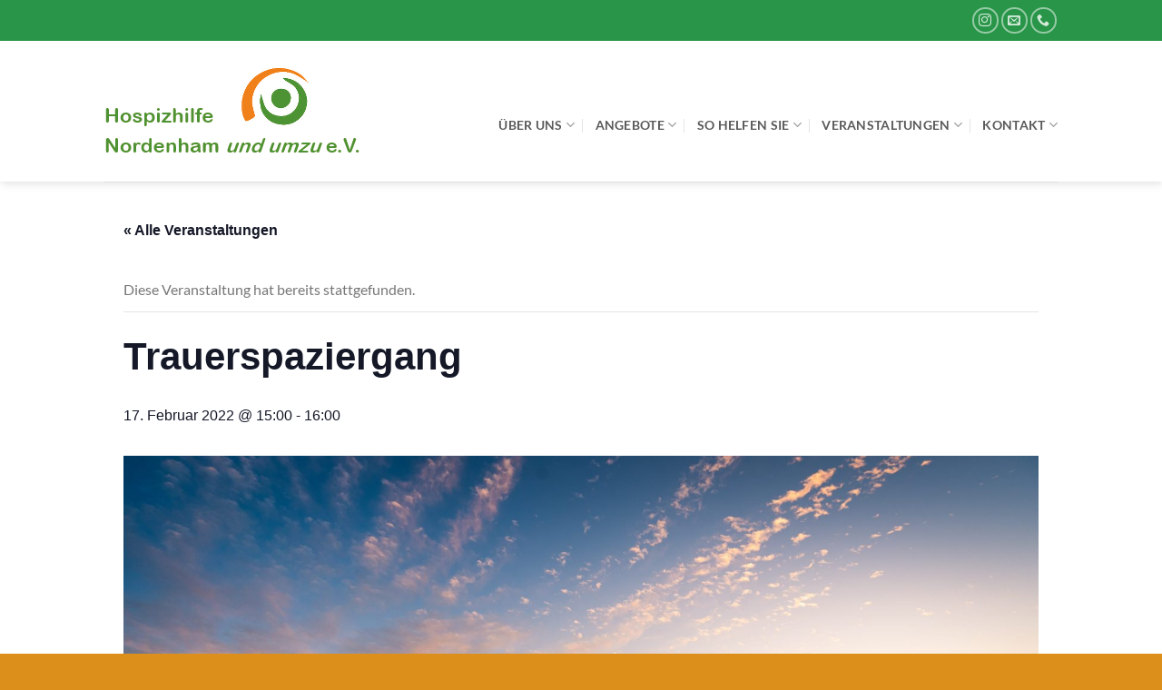

--- FILE ---
content_type: text/html; charset=UTF-8
request_url: https://hopino.de/event/trauerspaziergang/
body_size: 18499
content:
<!DOCTYPE html>
<html lang="de" class="loading-site no-js">
<head>
	<meta charset="UTF-8" />
	<link rel="profile" href="https://gmpg.org/xfn/11" />
	<link rel="pingback" href="https://hopino.de/xmlrpc.php" />

	<script>(function(html){html.className = html.className.replace(/\bno-js\b/,'js')})(document.documentElement);</script>
<title>Trauerspaziergang &#8211; Hospizhilfe Nordenham e.V.</title>
<link rel='stylesheet' id='tec-variables-skeleton-css' href='https://hopino.de/wp-content/plugins/the-events-calendar/common/src/resources/css/variables-skeleton.min.css?ver=5.2.1' type='text/css' media='all' />
<link rel='stylesheet' id='tribe-common-skeleton-style-css' href='https://hopino.de/wp-content/plugins/the-events-calendar/common/src/resources/css/common-skeleton.min.css?ver=5.2.1' type='text/css' media='all' />
<link rel='stylesheet' id='tribe-events-views-v2-bootstrap-datepicker-styles-css' href='https://hopino.de/wp-content/plugins/the-events-calendar/vendor/bootstrap-datepicker/css/bootstrap-datepicker.standalone.min.css?ver=6.3.2' type='text/css' media='all' />
<link rel='stylesheet' id='tribe-tooltipster-css-css' href='https://hopino.de/wp-content/plugins/the-events-calendar/common/vendor/tooltipster/tooltipster.bundle.min.css?ver=5.2.1' type='text/css' media='all' />
<link rel='stylesheet' id='tribe-events-views-v2-skeleton-css' href='https://hopino.de/wp-content/plugins/the-events-calendar/src/resources/css/views-skeleton.min.css?ver=6.3.2' type='text/css' media='all' />
<link rel='stylesheet' id='tec-variables-full-css' href='https://hopino.de/wp-content/plugins/the-events-calendar/common/src/resources/css/variables-full.min.css?ver=5.2.1' type='text/css' media='all' />
<link rel='stylesheet' id='tribe-common-full-style-css' href='https://hopino.de/wp-content/plugins/the-events-calendar/common/src/resources/css/common-full.min.css?ver=5.2.1' type='text/css' media='all' />
<link rel='stylesheet' id='tribe-events-views-v2-full-css' href='https://hopino.de/wp-content/plugins/the-events-calendar/src/resources/css/views-full.min.css?ver=6.3.2' type='text/css' media='all' />
<link rel='stylesheet' id='tribe-events-views-v2-print-css' href='https://hopino.de/wp-content/plugins/the-events-calendar/src/resources/css/views-print.min.css?ver=6.3.2' type='text/css' media='print' />
<meta name='robots' content='max-image-preview:large' />
	<style>img:is([sizes="auto" i], [sizes^="auto," i]) { contain-intrinsic-size: 3000px 1500px }</style>
	<meta name="viewport" content="width=device-width, initial-scale=1" /><link rel='prefetch' href='https://hopino.de/wp-content/themes/flatsome/assets/js/flatsome.js?ver=e1ad26bd5672989785e1' />
<link rel='prefetch' href='https://hopino.de/wp-content/themes/flatsome/assets/js/chunk.slider.js?ver=3.19.12' />
<link rel='prefetch' href='https://hopino.de/wp-content/themes/flatsome/assets/js/chunk.popups.js?ver=3.19.12' />
<link rel='prefetch' href='https://hopino.de/wp-content/themes/flatsome/assets/js/chunk.tooltips.js?ver=3.19.12' />
<link rel="alternate" type="application/rss+xml" title="Hospizhilfe Nordenham e.V. &raquo; Feed" href="https://hopino.de/feed/" />
<link rel="alternate" type="application/rss+xml" title="Hospizhilfe Nordenham e.V. &raquo; Kommentar-Feed" href="https://hopino.de/comments/feed/" />
<link rel="alternate" type="text/calendar" title="Hospizhilfe Nordenham e.V. &raquo; iCal Feed" href="https://hopino.de/events/?ical=1" />
<script type="text/javascript">
/* <![CDATA[ */
window._wpemojiSettings = {"baseUrl":"https:\/\/s.w.org\/images\/core\/emoji\/16.0.1\/72x72\/","ext":".png","svgUrl":"https:\/\/s.w.org\/images\/core\/emoji\/16.0.1\/svg\/","svgExt":".svg","source":{"concatemoji":"https:\/\/hopino.de\/wp-includes\/js\/wp-emoji-release.min.js?ver=6.8.3"}};
/*! This file is auto-generated */
!function(s,n){var o,i,e;function c(e){try{var t={supportTests:e,timestamp:(new Date).valueOf()};sessionStorage.setItem(o,JSON.stringify(t))}catch(e){}}function p(e,t,n){e.clearRect(0,0,e.canvas.width,e.canvas.height),e.fillText(t,0,0);var t=new Uint32Array(e.getImageData(0,0,e.canvas.width,e.canvas.height).data),a=(e.clearRect(0,0,e.canvas.width,e.canvas.height),e.fillText(n,0,0),new Uint32Array(e.getImageData(0,0,e.canvas.width,e.canvas.height).data));return t.every(function(e,t){return e===a[t]})}function u(e,t){e.clearRect(0,0,e.canvas.width,e.canvas.height),e.fillText(t,0,0);for(var n=e.getImageData(16,16,1,1),a=0;a<n.data.length;a++)if(0!==n.data[a])return!1;return!0}function f(e,t,n,a){switch(t){case"flag":return n(e,"\ud83c\udff3\ufe0f\u200d\u26a7\ufe0f","\ud83c\udff3\ufe0f\u200b\u26a7\ufe0f")?!1:!n(e,"\ud83c\udde8\ud83c\uddf6","\ud83c\udde8\u200b\ud83c\uddf6")&&!n(e,"\ud83c\udff4\udb40\udc67\udb40\udc62\udb40\udc65\udb40\udc6e\udb40\udc67\udb40\udc7f","\ud83c\udff4\u200b\udb40\udc67\u200b\udb40\udc62\u200b\udb40\udc65\u200b\udb40\udc6e\u200b\udb40\udc67\u200b\udb40\udc7f");case"emoji":return!a(e,"\ud83e\udedf")}return!1}function g(e,t,n,a){var r="undefined"!=typeof WorkerGlobalScope&&self instanceof WorkerGlobalScope?new OffscreenCanvas(300,150):s.createElement("canvas"),o=r.getContext("2d",{willReadFrequently:!0}),i=(o.textBaseline="top",o.font="600 32px Arial",{});return e.forEach(function(e){i[e]=t(o,e,n,a)}),i}function t(e){var t=s.createElement("script");t.src=e,t.defer=!0,s.head.appendChild(t)}"undefined"!=typeof Promise&&(o="wpEmojiSettingsSupports",i=["flag","emoji"],n.supports={everything:!0,everythingExceptFlag:!0},e=new Promise(function(e){s.addEventListener("DOMContentLoaded",e,{once:!0})}),new Promise(function(t){var n=function(){try{var e=JSON.parse(sessionStorage.getItem(o));if("object"==typeof e&&"number"==typeof e.timestamp&&(new Date).valueOf()<e.timestamp+604800&&"object"==typeof e.supportTests)return e.supportTests}catch(e){}return null}();if(!n){if("undefined"!=typeof Worker&&"undefined"!=typeof OffscreenCanvas&&"undefined"!=typeof URL&&URL.createObjectURL&&"undefined"!=typeof Blob)try{var e="postMessage("+g.toString()+"("+[JSON.stringify(i),f.toString(),p.toString(),u.toString()].join(",")+"));",a=new Blob([e],{type:"text/javascript"}),r=new Worker(URL.createObjectURL(a),{name:"wpTestEmojiSupports"});return void(r.onmessage=function(e){c(n=e.data),r.terminate(),t(n)})}catch(e){}c(n=g(i,f,p,u))}t(n)}).then(function(e){for(var t in e)n.supports[t]=e[t],n.supports.everything=n.supports.everything&&n.supports[t],"flag"!==t&&(n.supports.everythingExceptFlag=n.supports.everythingExceptFlag&&n.supports[t]);n.supports.everythingExceptFlag=n.supports.everythingExceptFlag&&!n.supports.flag,n.DOMReady=!1,n.readyCallback=function(){n.DOMReady=!0}}).then(function(){return e}).then(function(){var e;n.supports.everything||(n.readyCallback(),(e=n.source||{}).concatemoji?t(e.concatemoji):e.wpemoji&&e.twemoji&&(t(e.twemoji),t(e.wpemoji)))}))}((window,document),window._wpemojiSettings);
/* ]]> */
</script>
<link rel='stylesheet' id='tribe-events-v2-single-skeleton-css' href='https://hopino.de/wp-content/plugins/the-events-calendar/src/resources/css/tribe-events-single-skeleton.min.css?ver=6.3.2' type='text/css' media='all' />
<link rel='stylesheet' id='tribe-events-v2-single-skeleton-full-css' href='https://hopino.de/wp-content/plugins/the-events-calendar/src/resources/css/tribe-events-single-full.min.css?ver=6.3.2' type='text/css' media='all' />
<style id='wp-emoji-styles-inline-css' type='text/css'>

	img.wp-smiley, img.emoji {
		display: inline !important;
		border: none !important;
		box-shadow: none !important;
		height: 1em !important;
		width: 1em !important;
		margin: 0 0.07em !important;
		vertical-align: -0.1em !important;
		background: none !important;
		padding: 0 !important;
	}
</style>
<style id='wp-block-library-inline-css' type='text/css'>
:root{--wp-admin-theme-color:#007cba;--wp-admin-theme-color--rgb:0,124,186;--wp-admin-theme-color-darker-10:#006ba1;--wp-admin-theme-color-darker-10--rgb:0,107,161;--wp-admin-theme-color-darker-20:#005a87;--wp-admin-theme-color-darker-20--rgb:0,90,135;--wp-admin-border-width-focus:2px;--wp-block-synced-color:#7a00df;--wp-block-synced-color--rgb:122,0,223;--wp-bound-block-color:var(--wp-block-synced-color)}@media (min-resolution:192dpi){:root{--wp-admin-border-width-focus:1.5px}}.wp-element-button{cursor:pointer}:root{--wp--preset--font-size--normal:16px;--wp--preset--font-size--huge:42px}:root .has-very-light-gray-background-color{background-color:#eee}:root .has-very-dark-gray-background-color{background-color:#313131}:root .has-very-light-gray-color{color:#eee}:root .has-very-dark-gray-color{color:#313131}:root .has-vivid-green-cyan-to-vivid-cyan-blue-gradient-background{background:linear-gradient(135deg,#00d084,#0693e3)}:root .has-purple-crush-gradient-background{background:linear-gradient(135deg,#34e2e4,#4721fb 50%,#ab1dfe)}:root .has-hazy-dawn-gradient-background{background:linear-gradient(135deg,#faaca8,#dad0ec)}:root .has-subdued-olive-gradient-background{background:linear-gradient(135deg,#fafae1,#67a671)}:root .has-atomic-cream-gradient-background{background:linear-gradient(135deg,#fdd79a,#004a59)}:root .has-nightshade-gradient-background{background:linear-gradient(135deg,#330968,#31cdcf)}:root .has-midnight-gradient-background{background:linear-gradient(135deg,#020381,#2874fc)}.has-regular-font-size{font-size:1em}.has-larger-font-size{font-size:2.625em}.has-normal-font-size{font-size:var(--wp--preset--font-size--normal)}.has-huge-font-size{font-size:var(--wp--preset--font-size--huge)}.has-text-align-center{text-align:center}.has-text-align-left{text-align:left}.has-text-align-right{text-align:right}#end-resizable-editor-section{display:none}.aligncenter{clear:both}.items-justified-left{justify-content:flex-start}.items-justified-center{justify-content:center}.items-justified-right{justify-content:flex-end}.items-justified-space-between{justify-content:space-between}.screen-reader-text{border:0;clip-path:inset(50%);height:1px;margin:-1px;overflow:hidden;padding:0;position:absolute;width:1px;word-wrap:normal!important}.screen-reader-text:focus{background-color:#ddd;clip-path:none;color:#444;display:block;font-size:1em;height:auto;left:5px;line-height:normal;padding:15px 23px 14px;text-decoration:none;top:5px;width:auto;z-index:100000}html :where(.has-border-color){border-style:solid}html :where([style*=border-top-color]){border-top-style:solid}html :where([style*=border-right-color]){border-right-style:solid}html :where([style*=border-bottom-color]){border-bottom-style:solid}html :where([style*=border-left-color]){border-left-style:solid}html :where([style*=border-width]){border-style:solid}html :where([style*=border-top-width]){border-top-style:solid}html :where([style*=border-right-width]){border-right-style:solid}html :where([style*=border-bottom-width]){border-bottom-style:solid}html :where([style*=border-left-width]){border-left-style:solid}html :where(img[class*=wp-image-]){height:auto;max-width:100%}:where(figure){margin:0 0 1em}html :where(.is-position-sticky){--wp-admin--admin-bar--position-offset:var(--wp-admin--admin-bar--height,0px)}@media screen and (max-width:600px){html :where(.is-position-sticky){--wp-admin--admin-bar--position-offset:0px}}
</style>
<link rel='stylesheet' id='passster-public-css' href='https://hopino.de/wp-content/plugins/content-protector/assets/public/passster-public.min.css?ver=4.2.6.3' type='text/css' media='all' />
<link rel='stylesheet' id='flatsome-main-css' href='https://hopino.de/wp-content/themes/flatsome/assets/css/flatsome.css?ver=3.19.12' type='text/css' media='all' />
<style id='flatsome-main-inline-css' type='text/css'>
@font-face {
				font-family: "fl-icons";
				font-display: block;
				src: url(https://hopino.de/wp-content/themes/flatsome/assets/css/icons/fl-icons.eot?v=3.19.12);
				src:
					url(https://hopino.de/wp-content/themes/flatsome/assets/css/icons/fl-icons.eot#iefix?v=3.19.12) format("embedded-opentype"),
					url(https://hopino.de/wp-content/themes/flatsome/assets/css/icons/fl-icons.woff2?v=3.19.12) format("woff2"),
					url(https://hopino.de/wp-content/themes/flatsome/assets/css/icons/fl-icons.ttf?v=3.19.12) format("truetype"),
					url(https://hopino.de/wp-content/themes/flatsome/assets/css/icons/fl-icons.woff?v=3.19.12) format("woff"),
					url(https://hopino.de/wp-content/themes/flatsome/assets/css/icons/fl-icons.svg?v=3.19.12#fl-icons) format("svg");
			}
</style>
<link rel='stylesheet' id='flatsome-style-css' href='https://hopino.de/wp-content/themes/flatsome/style.css?ver=3.19.12' type='text/css' media='all' />
<script type="text/javascript" src="https://hopino.de/wp-includes/js/jquery/jquery.min.js?ver=3.7.1" id="jquery-core-js"></script>
<script type="text/javascript" src="https://hopino.de/wp-includes/js/jquery/jquery-migrate.min.js?ver=3.4.1" id="jquery-migrate-js"></script>
<script type="text/javascript" src="https://hopino.de/wp-content/plugins/the-events-calendar/common/src/resources/js/tribe-common.min.js?ver=5.2.1" id="tribe-common-js"></script>
<script type="text/javascript" src="https://hopino.de/wp-content/plugins/the-events-calendar/src/resources/js/views/breakpoints.min.js?ver=6.3.2" id="tribe-events-views-v2-breakpoints-js"></script>
<script type="text/javascript" src="https://hopino.de/wp-content/plugins/content-protector/assets/public/cookie.js?ver=6.8.3" id="passster-cookie-js"></script>
<script type="text/javascript" id="passster-public-js-extra">
/* <![CDATA[ */
var ps_ajax = {"ajax_url":"https:\/\/hopino.de\/wp-admin\/admin-ajax.php","nonce":"012344a6aa","hash_nonce":"84c471e94b","logout_nonce":"ffaf25df4f","post_id":"702","shortcodes":[],"permalink":"https:\/\/hopino.de\/event\/trauerspaziergang\/","cookie_duration_unit":"days","cookie_duration":"1","disable_cookie":"","unlock_mode":""};
/* ]]> */
</script>
<script type="text/javascript" src="https://hopino.de/wp-content/plugins/content-protector/assets/public/passster-public.min.js?ver=4.2.6.3" id="passster-public-js"></script>
<link rel="https://api.w.org/" href="https://hopino.de/wp-json/" /><link rel="alternate" title="JSON" type="application/json" href="https://hopino.de/wp-json/wp/v2/tribe_events/702" /><link rel="EditURI" type="application/rsd+xml" title="RSD" href="https://hopino.de/xmlrpc.php?rsd" />
<meta name="generator" content="WordPress 6.8.3" />
<link rel="canonical" href="https://hopino.de/event/trauerspaziergang/" />
<link rel='shortlink' href='https://hopino.de/?p=702' />
<link rel="alternate" title="oEmbed (JSON)" type="application/json+oembed" href="https://hopino.de/wp-json/oembed/1.0/embed?url=https%3A%2F%2Fhopino.de%2Fevent%2Ftrauerspaziergang%2F" />
<link rel="alternate" title="oEmbed (XML)" type="text/xml+oembed" href="https://hopino.de/wp-json/oembed/1.0/embed?url=https%3A%2F%2Fhopino.de%2Fevent%2Ftrauerspaziergang%2F&#038;format=xml" />
<meta name="tec-api-version" content="v1"><meta name="tec-api-origin" content="https://hopino.de"><link rel="alternate" href="https://hopino.de/wp-json/tribe/events/v1/events/702" />        <style>
            .passster-form {
                max-width: 700px !important;
                        }

            .passster-form > form {
                background: #FAFAFA;
                padding: 20px 20px 20px 20px;
                margin: 0px 0px 0px 0px;
                border-radius: 0px;
            }

            .passster-form h4 {
                font-size: 24px;
                font-weight: 500;
                color: #6804cc;
            }

            .passster-form p {
                font-size: 16px;
                font-weight: 300;
                color: #000;
            }

            .passster-submit, .passster-submit-recaptcha {
                background: #6804cc;
                padding: 10px 10px 10px 10px;
                margin: 0px 0px 0px 0px;
                border-radius: 0px;
                font-size: 12px;
                font-weight: 400;
                color: #fff;
            }

            .passster-submit:hover, .passster-submit-recaptcha:hover {
                background: #000;
                color: #fff;
            }
        </style>
		<script type="application/ld+json">
[{"@context":"http://schema.org","@type":"Event","name":"Trauerspaziergang","description":"&lt;p&gt;Durch die Bewegung des Gehens kommt auch in uns etwas in Bewegung. Vielen Menschen f\u00e4llt es im Gehen leichter, \u00fcber ein schweres Thema zu sprechen. Das gemeinsame Wandern gibt ihnen [...]&lt;/p&gt;\\n","image":"https://hopino.de/wp-content/uploads/2020/03/20190916-DSC01262-min-scaled.jpg","url":"https://hopino.de/event/trauerspaziergang/","eventAttendanceMode":"https://schema.org/OfflineEventAttendanceMode","eventStatus":"https://schema.org/EventScheduled","startDate":"2022-02-17T15:00:00+01:00","endDate":"2022-02-17T16:00:00+01:00","location":{"@type":"Place","name":"Parkplatz Weserterrassen Nordenham","description":"","url":"","address":{"@type":"PostalAddress"},"telephone":"","sameAs":""},"performer":"Organization"}]
</script><style id="custom-css" type="text/css">:root {--primary-color: #289548;--fs-color-primary: #289548;--fs-color-secondary: #dc901b;--fs-color-success: #7a9c59;--fs-color-alert: #b20000;--fs-experimental-link-color: #dc901b;--fs-experimental-link-color-hover: #111;}.tooltipster-base {--tooltip-color: #fff;--tooltip-bg-color: #000;}.off-canvas-right .mfp-content, .off-canvas-left .mfp-content {--drawer-width: 300px;}.header-main{height: 155px}#logo img{max-height: 155px}#logo{width:300px;}#logo img{padding:10px 0;}.header-bottom{min-height: 55px}.header-top{min-height: 45px}.transparent .header-main{height: 30px}.transparent #logo img{max-height: 30px}.has-transparent + .page-title:first-of-type,.has-transparent + #main > .page-title,.has-transparent + #main > div > .page-title,.has-transparent + #main .page-header-wrapper:first-of-type .page-title{padding-top: 60px;}.header.show-on-scroll,.stuck .header-main{height:70px!important}.stuck #logo img{max-height: 70px!important}.search-form{ width: 60%;}.header-bg-color {background-color: #ffffff}.header-bottom {background-color: #f1f1f1}.header-wrapper:not(.stuck) .header-main .header-nav{margin-top: 30px }.stuck .header-main .nav > li > a{line-height: 50px }@media (max-width: 549px) {.header-main{height: 108px}#logo img{max-height: 108px}}.nav-dropdown{font-size:100%}.header-top{background-color:#289548!important;}body{font-family: Lato, sans-serif;}body {font-weight: 400;font-style: normal;}.nav > li > a {font-family: Lato, sans-serif;}.mobile-sidebar-levels-2 .nav > li > ul > li > a {font-family: Lato, sans-serif;}.nav > li > a,.mobile-sidebar-levels-2 .nav > li > ul > li > a {font-weight: 700;font-style: normal;}h1,h2,h3,h4,h5,h6,.heading-font, .off-canvas-center .nav-sidebar.nav-vertical > li > a{font-family: Lato, sans-serif;}h1,h2,h3,h4,h5,h6,.heading-font,.banner h1,.banner h2 {font-weight: 700;font-style: normal;}.alt-font{font-family: "Dancing Script", sans-serif;}.alt-font {font-weight: 400!important;font-style: normal!important;}.header:not(.transparent) .header-nav-main.nav > li > a {color: rgba(0,0,0,0.65);}.footer-2{background-color: #dc901b}.absolute-footer, html{background-color: #dc901b}.nav-vertical-fly-out > li + li {border-top-width: 1px; border-top-style: solid;}.label-new.menu-item > a:after{content:"Neu";}.label-hot.menu-item > a:after{content:"Hot";}.label-sale.menu-item > a:after{content:"Aktion";}.label-popular.menu-item > a:after{content:"Beliebt";}</style><style id="kirki-inline-styles">/* latin-ext */
@font-face {
  font-family: 'Lato';
  font-style: normal;
  font-weight: 400;
  font-display: swap;
  src: url(https://hopino.de/wp-content/fonts/lato/S6uyw4BMUTPHjxAwXjeu.woff2) format('woff2');
  unicode-range: U+0100-02BA, U+02BD-02C5, U+02C7-02CC, U+02CE-02D7, U+02DD-02FF, U+0304, U+0308, U+0329, U+1D00-1DBF, U+1E00-1E9F, U+1EF2-1EFF, U+2020, U+20A0-20AB, U+20AD-20C0, U+2113, U+2C60-2C7F, U+A720-A7FF;
}
/* latin */
@font-face {
  font-family: 'Lato';
  font-style: normal;
  font-weight: 400;
  font-display: swap;
  src: url(https://hopino.de/wp-content/fonts/lato/S6uyw4BMUTPHjx4wXg.woff2) format('woff2');
  unicode-range: U+0000-00FF, U+0131, U+0152-0153, U+02BB-02BC, U+02C6, U+02DA, U+02DC, U+0304, U+0308, U+0329, U+2000-206F, U+20AC, U+2122, U+2191, U+2193, U+2212, U+2215, U+FEFF, U+FFFD;
}
/* latin-ext */
@font-face {
  font-family: 'Lato';
  font-style: normal;
  font-weight: 700;
  font-display: swap;
  src: url(https://hopino.de/wp-content/fonts/lato/S6u9w4BMUTPHh6UVSwaPGR_p.woff2) format('woff2');
  unicode-range: U+0100-02BA, U+02BD-02C5, U+02C7-02CC, U+02CE-02D7, U+02DD-02FF, U+0304, U+0308, U+0329, U+1D00-1DBF, U+1E00-1E9F, U+1EF2-1EFF, U+2020, U+20A0-20AB, U+20AD-20C0, U+2113, U+2C60-2C7F, U+A720-A7FF;
}
/* latin */
@font-face {
  font-family: 'Lato';
  font-style: normal;
  font-weight: 700;
  font-display: swap;
  src: url(https://hopino.de/wp-content/fonts/lato/S6u9w4BMUTPHh6UVSwiPGQ.woff2) format('woff2');
  unicode-range: U+0000-00FF, U+0131, U+0152-0153, U+02BB-02BC, U+02C6, U+02DA, U+02DC, U+0304, U+0308, U+0329, U+2000-206F, U+20AC, U+2122, U+2191, U+2193, U+2212, U+2215, U+FEFF, U+FFFD;
}/* vietnamese */
@font-face {
  font-family: 'Dancing Script';
  font-style: normal;
  font-weight: 400;
  font-display: swap;
  src: url(https://hopino.de/wp-content/fonts/dancing-script/If2cXTr6YS-zF4S-kcSWSVi_sxjsohD9F50Ruu7BMSo3Rep8ltA.woff2) format('woff2');
  unicode-range: U+0102-0103, U+0110-0111, U+0128-0129, U+0168-0169, U+01A0-01A1, U+01AF-01B0, U+0300-0301, U+0303-0304, U+0308-0309, U+0323, U+0329, U+1EA0-1EF9, U+20AB;
}
/* latin-ext */
@font-face {
  font-family: 'Dancing Script';
  font-style: normal;
  font-weight: 400;
  font-display: swap;
  src: url(https://hopino.de/wp-content/fonts/dancing-script/If2cXTr6YS-zF4S-kcSWSVi_sxjsohD9F50Ruu7BMSo3ROp8ltA.woff2) format('woff2');
  unicode-range: U+0100-02BA, U+02BD-02C5, U+02C7-02CC, U+02CE-02D7, U+02DD-02FF, U+0304, U+0308, U+0329, U+1D00-1DBF, U+1E00-1E9F, U+1EF2-1EFF, U+2020, U+20A0-20AB, U+20AD-20C0, U+2113, U+2C60-2C7F, U+A720-A7FF;
}
/* latin */
@font-face {
  font-family: 'Dancing Script';
  font-style: normal;
  font-weight: 400;
  font-display: swap;
  src: url(https://hopino.de/wp-content/fonts/dancing-script/If2cXTr6YS-zF4S-kcSWSVi_sxjsohD9F50Ruu7BMSo3Sup8.woff2) format('woff2');
  unicode-range: U+0000-00FF, U+0131, U+0152-0153, U+02BB-02BC, U+02C6, U+02DA, U+02DC, U+0304, U+0308, U+0329, U+2000-206F, U+20AC, U+2122, U+2191, U+2193, U+2212, U+2215, U+FEFF, U+FFFD;
}</style></head>

<body data-rsssl=1 class="wp-singular tribe_events-template-default single single-tribe_events postid-702 wp-theme-flatsome tribe-events-page-template tribe-no-js tribe-filter-live full-width header-shadow lightbox nav-dropdown-has-arrow nav-dropdown-has-shadow nav-dropdown-has-border events-single tribe-events-style-full tribe-events-style-theme">


<a class="skip-link screen-reader-text" href="#main">Zum Inhalt springen</a>

<div id="wrapper">

	
	<header id="header" class="header has-sticky sticky-jump">
		<div class="header-wrapper">
			<div id="top-bar" class="header-top hide-for-sticky nav-dark">
    <div class="flex-row container">
      <div class="flex-col hide-for-medium flex-left">
          <ul class="nav nav-left medium-nav-center nav-small  nav-">
                        </ul>
      </div>

      <div class="flex-col hide-for-medium flex-center">
          <ul class="nav nav-center nav-small  nav-">
                        </ul>
      </div>

      <div class="flex-col hide-for-medium flex-right">
         <ul class="nav top-bar-nav nav-right nav-small  nav-">
              <li class="html header-social-icons ml-0">
	<div class="social-icons follow-icons" ><a href="https://www.instagram.com/hospizhilfe.nordenham/" target="_blank" data-label="Instagram" class="icon button circle is-outline instagram tooltip" title="Auf Instagram folgen" aria-label="Auf Instagram folgen" rel="noopener nofollow" ><i class="icon-instagram" ></i></a><a href="mailto:info@hopino.de" data-label="E-mail" target="_blank" class="icon button circle is-outline email tooltip" title="Sende uns eine E-Mail" aria-label="Sende uns eine E-Mail" rel="nofollow noopener" ><i class="icon-envelop" ></i></a><a href="tel:04731205004" data-label="Phone" target="_blank" class="icon button circle is-outline phone tooltip" title="Rufe uns an" aria-label="Rufe uns an" rel="nofollow noopener" ><i class="icon-phone" ></i></a></div></li>
          </ul>
      </div>

            <div class="flex-col show-for-medium flex-grow">
          <ul class="nav nav-center nav-small mobile-nav  nav-">
              <li class="html header-social-icons ml-0">
	<div class="social-icons follow-icons" ><a href="https://www.instagram.com/hospizhilfe.nordenham/" target="_blank" data-label="Instagram" class="icon button circle is-outline instagram tooltip" title="Auf Instagram folgen" aria-label="Auf Instagram folgen" rel="noopener nofollow" ><i class="icon-instagram" ></i></a><a href="mailto:info@hopino.de" data-label="E-mail" target="_blank" class="icon button circle is-outline email tooltip" title="Sende uns eine E-Mail" aria-label="Sende uns eine E-Mail" rel="nofollow noopener" ><i class="icon-envelop" ></i></a><a href="tel:04731205004" data-label="Phone" target="_blank" class="icon button circle is-outline phone tooltip" title="Rufe uns an" aria-label="Rufe uns an" rel="nofollow noopener" ><i class="icon-phone" ></i></a></div></li>
          </ul>
      </div>
      
    </div>
</div>
<div id="masthead" class="header-main ">
      <div class="header-inner flex-row container logo-left medium-logo-center" role="navigation">

          <!-- Logo -->
          <div id="logo" class="flex-col logo">
            
<!-- Header logo -->
<a href="https://hopino.de/" title="Hospizhilfe Nordenham e.V. - Ein gemeinsame Stück Lebensweg" rel="home">
		<img width="284" height="99" src="https://hopino.de/wp-content/uploads/2020/08/Logo-Hopino.png" class="header_logo header-logo" alt="Hospizhilfe Nordenham e.V."/><img  width="284" height="99" src="https://hopino.de/wp-content/uploads/2020/08/Logo-Hopino.png" class="header-logo-dark" alt="Hospizhilfe Nordenham e.V."/></a>
          </div>

          <!-- Mobile Left Elements -->
          <div class="flex-col show-for-medium flex-left">
            <ul class="mobile-nav nav nav-left ">
              <li class="nav-icon has-icon">
  <div class="header-button">		<a href="#" data-open="#main-menu" data-pos="left" data-bg="main-menu-overlay" data-color="" class="icon button round is-outline is-small" aria-label="Menü" aria-controls="main-menu" aria-expanded="false">

		  <i class="icon-menu" ></i>
		  <span class="menu-title uppercase hide-for-small">Menü</span>		</a>
	 </div> </li>
            </ul>
          </div>

          <!-- Left Elements -->
          <div class="flex-col hide-for-medium flex-left
            flex-grow">
            <ul class="header-nav header-nav-main nav nav-left  nav-divided nav-size-medium nav-uppercase" >
                          </ul>
          </div>

          <!-- Right Elements -->
          <div class="flex-col hide-for-medium flex-right">
            <ul class="header-nav header-nav-main nav nav-right  nav-divided nav-size-medium nav-uppercase">
              <li id="menu-item-274" class="menu-item menu-item-type-custom menu-item-object-custom menu-item-has-children menu-item-274 menu-item-design-default has-dropdown"><a href="/vorstand-und-hauptamtliche/" class="nav-top-link" aria-expanded="false" aria-haspopup="menu">Über uns<i class="icon-angle-down" ></i></a>
<ul class="sub-menu nav-dropdown nav-dropdown-default">
	<li id="menu-item-295" class="menu-item menu-item-type-post_type menu-item-object-page menu-item-295"><a href="https://hopino.de/vorstand-und-hauptamtliche/">Wer wir sind</a></li>
	<li id="menu-item-258" class="menu-item menu-item-type-post_type menu-item-object-page menu-item-258"><a href="https://hopino.de/ueber-uns/">Unsere Ziele</a></li>
	<li id="menu-item-275" class="menu-item menu-item-type-post_type menu-item-object-page menu-item-275"><a href="https://hopino.de/geschichte-unseres-vereins/">Geschichte unseres Vereins</a></li>
	<li id="menu-item-451" class="menu-item menu-item-type-post_type menu-item-object-page menu-item-451"><a href="https://hopino.de/hospizbewegung/">Hospizbewegung</a></li>
</ul>
</li>
<li id="menu-item-304" class="menu-item menu-item-type-custom menu-item-object-custom menu-item-has-children menu-item-304 menu-item-design-default has-dropdown"><a href="/unsere-angebote/sterbebegleitung/" class="nav-top-link" aria-expanded="false" aria-haspopup="menu">Angebote<i class="icon-angle-down" ></i></a>
<ul class="sub-menu nav-dropdown nav-dropdown-default">
	<li id="menu-item-289" class="menu-item menu-item-type-post_type menu-item-object-page menu-item-289"><a href="https://hopino.de/unsere-angebote/sterbebegleitung/">Ambulante Hospizbegleitung für Erwachsene</a></li>
	<li id="menu-item-263" class="menu-item menu-item-type-post_type menu-item-object-page menu-item-263"><a href="https://hopino.de/unsere-angebote/trauerbegleitung/">Trauerbegleitung</a></li>
	<li id="menu-item-288" class="menu-item menu-item-type-post_type menu-item-object-page menu-item-288"><a href="https://hopino.de/unsere-angebote/ausbildung/">Qualifizierung zur Hospizbegleitung 2026</a></li>
	<li id="menu-item-1633" class="menu-item menu-item-type-post_type menu-item-object-page menu-item-1633"><a href="https://hopino.de/unsere-angebote/familienbegleitung-2/">Ambulante Hospizbegleitung für Kinder und Jugendliche</a></li>
	<li id="menu-item-292" class="menu-item menu-item-type-post_type menu-item-object-page menu-item-292"><a href="https://hopino.de/sprechstunde-heliosklinik/">Beratung zu Patientenverfügung und Vorsorgevollmacht</a></li>
	<li id="menu-item-1632" class="menu-item menu-item-type-post_type menu-item-object-page menu-item-1632"><a href="https://hopino.de/unsere-angebote/letzte-hilfe-kurs/">Letzte-Hilfe-Kurs</a></li>
	<li id="menu-item-1923" class="menu-item menu-item-type-post_type menu-item-object-page menu-item-1923"><a href="https://hopino.de/unsere-angebote/letzte-hilfe-kurs-kids-teens/">Letzte-Hilfe-Kurs Kids &#038; Teens</a></li>
</ul>
</li>
<li id="menu-item-278" class="menu-item menu-item-type-custom menu-item-object-custom menu-item-has-children menu-item-278 menu-item-design-default has-dropdown"><a href="/kontakt/eintrittserklaerung/" class="nav-top-link" aria-expanded="false" aria-haspopup="menu">So helfen Sie<i class="icon-angle-down" ></i></a>
<ul class="sub-menu nav-dropdown nav-dropdown-default">
	<li id="menu-item-299" class="menu-item menu-item-type-post_type menu-item-object-page menu-item-299"><a href="https://hopino.de/kontakt/eintrittserklaerung/">Werden Sie Mitglied</a></li>
	<li id="menu-item-542" class="menu-item menu-item-type-post_type menu-item-object-page menu-item-542"><a href="https://hopino.de/werden-sie-aktiv/">Werden Sie aktiv</a></li>
	<li id="menu-item-417" class="menu-item menu-item-type-post_type menu-item-object-page menu-item-417"><a href="https://hopino.de/automatisch-gespeicherter-entwurf/">Spenden</a></li>
</ul>
</li>
<li id="menu-item-1643" class="menu-item menu-item-type-custom menu-item-object-custom menu-item-has-children menu-item-1643 menu-item-design-default has-dropdown"><a href="https://hopino.de/events" class="nav-top-link" aria-expanded="false" aria-haspopup="menu">Veranstaltungen<i class="icon-angle-down" ></i></a>
<ul class="sub-menu nav-dropdown nav-dropdown-default">
	<li id="menu-item-701" class="menu-item menu-item-type-custom menu-item-object-custom menu-item-701"><a href="https://hopino.de/events">Kalender</a></li>
</ul>
</li>
<li id="menu-item-1634" class="menu-item menu-item-type-custom menu-item-object-custom menu-item-has-children menu-item-1634 menu-item-design-default has-dropdown"><a href="/so-erreichen-sie-uns/" class="nav-top-link" aria-expanded="false" aria-haspopup="menu">Kontakt<i class="icon-angle-down" ></i></a>
<ul class="sub-menu nav-dropdown nav-dropdown-default">
	<li id="menu-item-546" class="menu-item menu-item-type-post_type menu-item-object-page menu-item-546"><a href="https://hopino.de/so-erreichen-sie-uns/">So erreichen Sie uns</a></li>
	<li id="menu-item-252" class="menu-item menu-item-type-post_type menu-item-object-page menu-item-252"><a href="https://hopino.de/impressum/">Impressum</a></li>
	<li id="menu-item-303" class="menu-item menu-item-type-post_type menu-item-object-page menu-item-303"><a href="https://hopino.de/kontakt/datenschutzerklaerung/">Datenschutzerklärung</a></li>
</ul>
</li>
            </ul>
          </div>

          <!-- Mobile Right Elements -->
          <div class="flex-col show-for-medium flex-right">
            <ul class="mobile-nav nav nav-right ">
                          </ul>
          </div>

      </div>

            <div class="container"><div class="top-divider full-width"></div></div>
      </div>

<div class="header-bg-container fill"><div class="header-bg-image fill"></div><div class="header-bg-color fill"></div></div>		</div>
	</header>

	
	<main id="main" class="">
<section id="tribe-events-pg-template" class="tribe-events-pg-template"><div class="tribe-events-before-html"></div><span class="tribe-events-ajax-loading"><img class="tribe-events-spinner-medium" src="https://hopino.de/wp-content/plugins/the-events-calendar/src/resources/images/tribe-loading.gif" alt="Lade Veranstaltungen" /></span>
<div id="tribe-events-content" class="tribe-events-single">

	<p class="tribe-events-back">
		<a href="https://hopino.de/events/"> &laquo; Alle Veranstaltungen</a>
	</p>

	<!-- Notices -->
	<div class="tribe-events-notices"><ul><li>Diese Veranstaltung hat bereits stattgefunden.</li></ul></div>
	<h1 class="tribe-events-single-event-title">Trauerspaziergang</h1>
	<div class="tribe-events-schedule tribe-clearfix">
		<h2><span class="tribe-event-date-start">17. Februar 2022 @ 15:00</span> - <span class="tribe-event-time">16:00</span></h2>			</div>

	<!-- Event header -->
	<div id="tribe-events-header"  data-title="Trauerspaziergang &#8211; Hospizhilfe Nordenham e.V." data-viewtitle="Trauerspaziergang">
		<!-- Navigation -->
		<nav class="tribe-events-nav-pagination" aria-label="Veranstaltung Navigation">
			<ul class="tribe-events-sub-nav">
				<li class="tribe-events-nav-previous"><a href="https://hopino.de/event/sprechstunde-rathaus-burhave-beratung-patientenverfuegung-vorsorgevollmacht-3/"><span>&laquo;</span> Sprechstunde Rathaus Burhave Beratung Patientenverfügung &#038; Vorsorgevollmacht</a></li>
				<li class="tribe-events-nav-next"><a href="https://hopino.de/event/sprechstunde-zu-patientenverfuegung-und-vorsorgevollmacht-in-rodenkirchen-2/">Sprechstunde zu Patientenverfügung und Vorsorgevollmacht in Rodenkirchen <span>&raquo;</span></a></li>
			</ul>
			<!-- .tribe-events-sub-nav -->
		</nav>
	</div>
	<!-- #tribe-events-header -->

			<div id="post-702" class="post-702 tribe_events type-tribe_events status-publish has-post-thumbnail hentry">
			<!-- Event featured image, but exclude link -->
			<div class="tribe-events-event-image"><img width="2560" height="1707" src="https://hopino.de/wp-content/uploads/2020/03/20190916-DSC01262-min-scaled.jpg" class="attachment-full size-full wp-post-image" alt="" decoding="async" fetchpriority="high" srcset="https://hopino.de/wp-content/uploads/2020/03/20190916-DSC01262-min-scaled.jpg 2560w, https://hopino.de/wp-content/uploads/2020/03/20190916-DSC01262-min-600x400.jpg 600w, https://hopino.de/wp-content/uploads/2020/03/20190916-DSC01262-min-1200x800.jpg 1200w, https://hopino.de/wp-content/uploads/2020/03/20190916-DSC01262-min-768x512.jpg 768w, https://hopino.de/wp-content/uploads/2020/03/20190916-DSC01262-min-1536x1024.jpg 1536w, https://hopino.de/wp-content/uploads/2020/03/20190916-DSC01262-min-2048x1365.jpg 2048w" sizes="(max-width: 2560px) 100vw, 2560px" /></div>
			<!-- Event content -->
						<div class="tribe-events-single-event-description tribe-events-content">
				<p>Durch die Bewegung des Gehens kommt auch in uns etwas in Bewegung. Vielen Menschen fällt es im Gehen leichter, über ein schweres Thema zu sprechen. Das gemeinsame Wandern gibt ihnen die Möglichkeit, sich ihre Trauer von der Seele zu laufen und durchzuatmen, um den Blick für das vor ihnen liegende zu bekommen. Während des Gehens und im gemeinsamen Austausch mit anderen Trauernden und unseren Trauerbegleiterinnen kann Erlebtem nachgespürt und Empfundenes ausgesprochen werden. Die Natur lädt ein, lenkt ab und ist im Wandel der Jahreszeiten immer wieder neu zu betrachten.</p>
<p><strong>Wir treffen uns immer am 3. Donnerstag im Monat um 15:00 Uhr auf dem Parkplatz des Restaurants &#8222;Weserterrassen&#8220;</strong></p>
<p>Nach einer kurzen Vorstellungsrunde machen wir uns gemeinsamen zu einem ca. 1-stündigen Spaziergang an der Weser auf den Weg.</p>
<p>Kommen Sie doch mit!</p>
<p><strong>Nähere Auskünfte erhalten Sie im Büro der Hospizhilfe unter Tel.: 04731-205004 oder per Mail: <a href="https://hopino.de/unsere-angebote/trauerbegleitung/hospizhilfenordenham@gmx.net">hospizhilfenordenham@gmx.net</a></strong></p>
			</div>
			<!-- .tribe-events-single-event-description -->
			<div class="tribe-events tribe-common">
	<div class="tribe-events-c-subscribe-dropdown__container">
		<div class="tribe-events-c-subscribe-dropdown">
			<div class="tribe-common-c-btn-border tribe-events-c-subscribe-dropdown__button">
				<svg  class="tribe-common-c-svgicon tribe-common-c-svgicon--cal-export tribe-events-c-subscribe-dropdown__export-icon"  viewBox="0 0 23 17" xmlns="http://www.w3.org/2000/svg">
  <path fill-rule="evenodd" clip-rule="evenodd" d="M.128.896V16.13c0 .211.145.383.323.383h15.354c.179 0 .323-.172.323-.383V.896c0-.212-.144-.383-.323-.383H.451C.273.513.128.684.128.896Zm16 6.742h-.901V4.679H1.009v10.729h14.218v-3.336h.901V7.638ZM1.01 1.614h14.218v2.058H1.009V1.614Z" />
  <path d="M20.5 9.846H8.312M18.524 6.953l2.89 2.909-2.855 2.855" stroke-width="1.2" stroke-linecap="round" stroke-linejoin="round"/>
</svg>
				<button
					class="tribe-events-c-subscribe-dropdown__button-text"
					aria-expanded="false"
					aria-controls="tribe-events-subscribe-dropdown-content"
					aria-label=""
				>
					Zum Kalender hinzufügen				</button>
				<svg  class="tribe-common-c-svgicon tribe-common-c-svgicon--caret-down tribe-events-c-subscribe-dropdown__button-icon"  viewBox="0 0 10 7" xmlns="http://www.w3.org/2000/svg"><path fill-rule="evenodd" clip-rule="evenodd" d="M1.008.609L5 4.6 8.992.61l.958.958L5 6.517.05 1.566l.958-.958z" class="tribe-common-c-svgicon__svg-fill"/></svg>
			</div>
			<div id="tribe-events-subscribe-dropdown-content" class="tribe-events-c-subscribe-dropdown__content">
				<ul class="tribe-events-c-subscribe-dropdown__list">
											
<li class="tribe-events-c-subscribe-dropdown__list-item">
	<a
		href="https://www.google.com/calendar/event?action=TEMPLATE&#038;dates=20220217T150000/20220217T160000&#038;text=Trauerspaziergang&#038;details=Durch+die+Bewegung+des+Gehens+kommt+auch+in+uns+etwas+in+Bewegung.+Vielen+Menschen+f%C3%A4llt+es+im+Gehen+leichter%2C+%C3%BCber+ein+schweres+Thema+zu+sprechen.+Das+gemeinsame+Wandern+gibt+ihnen+die+M%C3%B6glichkeit%2C+sich+ihre+Trauer+von+der+Seele+zu+laufen+und+durchzuatmen%2C+um+den+Blick+f%C3%BCr+das+vor+ihnen+liegende+zu+bekommen.+W%C3%A4hrend+des+Gehens+und+im+gemeinsamen+Austausch+mit+anderen+Trauernden+und+unseren+Trauerbegleiterinnen+kann+Erlebtem+nachgesp%C3%BCrt+und+Empfundenes+ausgesprochen+werden.+Die+Natur+l%C3%A4dt+ein%2C+lenkt+ab+und+ist+im+Wandel+der+Jahreszeiten+immer+wieder+neu+zu+betrachten.%3Cstrong%3EWir+treffen+uns+immer+am+3.+Donnerstag+im+Monat+um+15%3A00+Uhr+auf+dem+Parkplatz+des+Restaurants+%22Weserterrassen%22%3C%2Fstrong%3ENach+einer+kurzen+Vorstellungsrunde+machen+wir+uns+gemeinsamen+zu+einem+ca.+1-st%C3%BCndigen+Spaziergang+an+der+Weser+auf+den+Weg.Kommen+Sie+doch+mit%21%3Cstrong%3EN%C3%A4here+Ausk%C3%BCn%20(Zeige%20vollständige%20Veranstaltung-Beschreibung%20hier%20an:%20https://hopino.de/event/trauerspaziergang/)&#038;location=Parkplatz%20Weserterrassen%20Nordenham&#038;trp=false&#038;ctz=Europe/Berlin&#038;sprop=website:https://hopino.de"
		class="tribe-events-c-subscribe-dropdown__list-item-link"
		target="_blank"
		rel="noopener noreferrer nofollow noindex"
	>
		Google Kalender	</a>
</li>
											
<li class="tribe-events-c-subscribe-dropdown__list-item">
	<a
		href="webcal://hopino.de/event/trauerspaziergang/?ical=1"
		class="tribe-events-c-subscribe-dropdown__list-item-link"
		target="_blank"
		rel="noopener noreferrer nofollow noindex"
	>
		iCalendar	</a>
</li>
											
<li class="tribe-events-c-subscribe-dropdown__list-item">
	<a
		href="https://outlook.office.com/owa/?path=/calendar/action/compose&#038;rrv=addevent&#038;startdt=2022-02-17T15:00:00&#038;enddt=2022-02-17T16:00:00&#038;location=Parkplatz%20Weserterrassen%20Nordenham&#038;subject=Trauerspaziergang&#038;body=Durch%20die%20Bewegung%20des%20Gehens%20kommt%20auch%20in%20uns%20etwas%20in%20Bewegung.%20Vielen%20Menschen%20f%C3%A4llt%20es%20im%20Gehen%20leichter%2C%20%C3%BCber%20ein%20schweres%20Thema%20zu%20sprechen.%20Das%20gemeinsame%20Wandern%20gibt%20ihnen%20die%20M%C3%B6glichkeit%2C%20sich%20ihre%20Trauer%20von%20der%20Seele%20zu%20laufen%20und%20durchzuatmen%2C%20um%20den%20Blick%20f%C3%BCr%20das%20vor%20ihnen%20liegende%20zu%20bekommen.%20W%C3%A4hrend%20des%20Gehens%20und%20im%20gemeinsamen%20Austausch%20mit%20anderen%20Trauernden%20und%20unseren%20Trauerbegleiterinnen%20kann%20Erlebtem%20nachgesp%C3%BCrt%20und%20Empfundenes%20ausgesprochen%20werden.%20Die%20Natur%20l%C3%A4dt%20ein%2C%20lenkt%20ab%20und%20ist%20im%20Wandel%20der%20Jahreszeiten%20immer%20wieder%20neu%20zu%20betrachten.Wir%20treffen%20uns%20immer%20am%203.%20Donnerstag%20im%20Monat%20um%2015%3A00%20Uhr%20auf%20dem%20Parkplatz%20des%20Restaurants%20%22Weserterrassen%22Nach%20einer%20kurzen%20Vorstellungsrunde%20machen%20wir%20uns%20gemeinsamen%20zu%20einem%20ca.%201-st%C3%BCndigen%20Spaziergang%20an%20der%20Weser%20auf%20den%20Weg.Kommen%20Sie%20doch%20mit%21N%C3%A4here%20Ausk%C3%BCnfte%20erhalten%20Sie%20im%20B%C3%BCro%20der%20H%20%28Zeige%20vollst%C3%A4ndige%20Veranstaltung-Beschreibung%20hier%20an%3A%20https%3A%2F%2Fhopino.de%2Fevent%2Ftrauerspaziergang%2F%29"
		class="tribe-events-c-subscribe-dropdown__list-item-link"
		target="_blank"
		rel="noopener noreferrer nofollow noindex"
	>
		Outlook 365	</a>
</li>
											
<li class="tribe-events-c-subscribe-dropdown__list-item">
	<a
		href="https://outlook.live.com/owa/?path=/calendar/action/compose&#038;rrv=addevent&#038;startdt=2022-02-17T15:00:00&#038;enddt=2022-02-17T16:00:00&#038;location=Parkplatz%20Weserterrassen%20Nordenham&#038;subject=Trauerspaziergang&#038;body=Durch%20die%20Bewegung%20des%20Gehens%20kommt%20auch%20in%20uns%20etwas%20in%20Bewegung.%20Vielen%20Menschen%20f%C3%A4llt%20es%20im%20Gehen%20leichter%2C%20%C3%BCber%20ein%20schweres%20Thema%20zu%20sprechen.%20Das%20gemeinsame%20Wandern%20gibt%20ihnen%20die%20M%C3%B6glichkeit%2C%20sich%20ihre%20Trauer%20von%20der%20Seele%20zu%20laufen%20und%20durchzuatmen%2C%20um%20den%20Blick%20f%C3%BCr%20das%20vor%20ihnen%20liegende%20zu%20bekommen.%20W%C3%A4hrend%20des%20Gehens%20und%20im%20gemeinsamen%20Austausch%20mit%20anderen%20Trauernden%20und%20unseren%20Trauerbegleiterinnen%20kann%20Erlebtem%20nachgesp%C3%BCrt%20und%20Empfundenes%20ausgesprochen%20werden.%20Die%20Natur%20l%C3%A4dt%20ein%2C%20lenkt%20ab%20und%20ist%20im%20Wandel%20der%20Jahreszeiten%20immer%20wieder%20neu%20zu%20betrachten.Wir%20treffen%20uns%20immer%20am%203.%20Donnerstag%20im%20Monat%20um%2015%3A00%20Uhr%20auf%20dem%20Parkplatz%20des%20Restaurants%20%22Weserterrassen%22Nach%20einer%20kurzen%20Vorstellungsrunde%20machen%20wir%20uns%20gemeinsamen%20zu%20einem%20ca.%201-st%C3%BCndigen%20Spaziergang%20an%20der%20Weser%20auf%20den%20Weg.Kommen%20Sie%20doch%20mit%21N%C3%A4here%20Ausk%C3%BCnfte%20erhalten%20Sie%20im%20B%C3%BCro%20der%20H%20%28Zeige%20vollst%C3%A4ndige%20Veranstaltung-Beschreibung%20hier%20an%3A%20https%3A%2F%2Fhopino.de%2Fevent%2Ftrauerspaziergang%2F%29"
		class="tribe-events-c-subscribe-dropdown__list-item-link"
		target="_blank"
		rel="noopener noreferrer nofollow noindex"
	>
		Outlook Live	</a>
</li>
									</ul>
			</div>
		</div>
	</div>
</div>

			<!-- Event meta -->
						
	<div class="tribe-events-single-section tribe-events-event-meta primary tribe-clearfix">


<div class="tribe-events-meta-group tribe-events-meta-group-details">
	<h2 class="tribe-events-single-section-title"> Details </h2>
	<dl>

		
			<dt class="tribe-events-start-date-label"> Datum: </dt>
			<dd>
				<abbr class="tribe-events-abbr tribe-events-start-date published dtstart" title="2022-02-17"> 17. Februar 2022 </abbr>
			</dd>

			<dt class="tribe-events-start-time-label"> Zeit: </dt>
			<dd>
				<div class="tribe-events-abbr tribe-events-start-time published dtstart" title="2022-02-17">
					15:00 - 16:00									</div>
			</dd>

		
		
		
		
		
		
			</dl>
</div>

<div class="tribe-events-meta-group tribe-events-meta-group-venue">
	<h2 class="tribe-events-single-section-title"> Veranstaltungsort </h2>
	<dl>
				<dt
			class="tribe-common-a11y-visual-hide"
			aria-label="Veranstaltungsort name: This represents the name of the Veranstaltung Veranstaltungsort."
		>
					</dt>
		<dd class="tribe-venue"> Parkplatz Weserterrassen Nordenham </dd>

		
		
		
			</dl>
</div>
<div class="tribe-events-meta-group tribe-events-meta-group-gmap"></div>
	</div>


					</div> <!-- #post-x -->
			
	<!-- Event footer -->
	<div id="tribe-events-footer">
		<!-- Navigation -->
		<nav class="tribe-events-nav-pagination" aria-label="Veranstaltung Navigation">
			<ul class="tribe-events-sub-nav">
				<li class="tribe-events-nav-previous"><a href="https://hopino.de/event/sprechstunde-rathaus-burhave-beratung-patientenverfuegung-vorsorgevollmacht-3/"><span>&laquo;</span> Sprechstunde Rathaus Burhave Beratung Patientenverfügung &#038; Vorsorgevollmacht</a></li>
				<li class="tribe-events-nav-next"><a href="https://hopino.de/event/sprechstunde-zu-patientenverfuegung-und-vorsorgevollmacht-in-rodenkirchen-2/">Sprechstunde zu Patientenverfügung und Vorsorgevollmacht in Rodenkirchen <span>&raquo;</span></a></li>
			</ul>
			<!-- .tribe-events-sub-nav -->
		</nav>
	</div>
	<!-- #tribe-events-footer -->

</div><!-- #tribe-events-content -->
<div class="tribe-events-after-html"></div>
<!--
This calendar is powered by The Events Calendar.
http://evnt.is/18wn
-->
</section>
</main>

<footer id="footer" class="footer-wrapper">

	
<!-- FOOTER 1 -->

<!-- FOOTER 2 -->



<div class="absolute-footer dark medium-text-center text-center">
  <div class="container clearfix">

          <div class="footer-secondary pull-right">
                  <div class="footer-text inline-block small-block">
            <a href="#" onClick="window.open('https://hopino.de/interner-bereich/')" rel="nofollow" style="text-decoration: underline">Interner Bereich</a> | <a href="#" onClick="window.open('https://hopino.de/mitgliederbereich/')" rel="nofollow" style="text-decoration: underline">Mitgliederbereich</a>          </div>
                      </div>
    
    <div class="footer-primary pull-left">
            <div class="copyright-footer">
        Copyright 2026 © <strong>Hospizhilfe Nordenham</strong>      </div>
          </div>
  </div>
</div>

<a href="#top" class="back-to-top button icon invert plain fixed bottom z-1 is-outline hide-for-medium circle" id="top-link" aria-label="Zum Seitenanfang"><i class="icon-angle-up" ></i></a>

</footer>

</div>

<div id="main-menu" class="mobile-sidebar no-scrollbar mfp-hide">

	
	<div class="sidebar-menu no-scrollbar ">

		
					<ul class="nav nav-sidebar nav-vertical nav-uppercase" data-tab="1">
				<li class="header-search-form search-form html relative has-icon">
	<div class="header-search-form-wrapper">
		<div class="searchform-wrapper ux-search-box relative is-normal"><form method="get" class="searchform" action="https://hopino.de/" role="search">
		<div class="flex-row relative">
			<div class="flex-col flex-grow">
	   	   <input type="search" class="search-field mb-0" name="s" value="" id="s" placeholder="Search&hellip;" />
			</div>
			<div class="flex-col">
				<button type="submit" class="ux-search-submit submit-button secondary button icon mb-0" aria-label="Übermitteln">
					<i class="icon-search" ></i>				</button>
			</div>
		</div>
    <div class="live-search-results text-left z-top"></div>
</form>
</div>	</div>
</li>
<li class="menu-item menu-item-type-custom menu-item-object-custom menu-item-has-children menu-item-274"><a href="/vorstand-und-hauptamtliche/">Über uns</a>
<ul class="sub-menu nav-sidebar-ul children">
	<li class="menu-item menu-item-type-post_type menu-item-object-page menu-item-295"><a href="https://hopino.de/vorstand-und-hauptamtliche/">Wer wir sind</a></li>
	<li class="menu-item menu-item-type-post_type menu-item-object-page menu-item-258"><a href="https://hopino.de/ueber-uns/">Unsere Ziele</a></li>
	<li class="menu-item menu-item-type-post_type menu-item-object-page menu-item-275"><a href="https://hopino.de/geschichte-unseres-vereins/">Geschichte unseres Vereins</a></li>
	<li class="menu-item menu-item-type-post_type menu-item-object-page menu-item-451"><a href="https://hopino.de/hospizbewegung/">Hospizbewegung</a></li>
</ul>
</li>
<li class="menu-item menu-item-type-custom menu-item-object-custom menu-item-has-children menu-item-304"><a href="/unsere-angebote/sterbebegleitung/">Angebote</a>
<ul class="sub-menu nav-sidebar-ul children">
	<li class="menu-item menu-item-type-post_type menu-item-object-page menu-item-289"><a href="https://hopino.de/unsere-angebote/sterbebegleitung/">Ambulante Hospizbegleitung für Erwachsene</a></li>
	<li class="menu-item menu-item-type-post_type menu-item-object-page menu-item-263"><a href="https://hopino.de/unsere-angebote/trauerbegleitung/">Trauerbegleitung</a></li>
	<li class="menu-item menu-item-type-post_type menu-item-object-page menu-item-288"><a href="https://hopino.de/unsere-angebote/ausbildung/">Qualifizierung zur Hospizbegleitung 2026</a></li>
	<li class="menu-item menu-item-type-post_type menu-item-object-page menu-item-1633"><a href="https://hopino.de/unsere-angebote/familienbegleitung-2/">Ambulante Hospizbegleitung für Kinder und Jugendliche</a></li>
	<li class="menu-item menu-item-type-post_type menu-item-object-page menu-item-292"><a href="https://hopino.de/sprechstunde-heliosklinik/">Beratung zu Patientenverfügung und Vorsorgevollmacht</a></li>
	<li class="menu-item menu-item-type-post_type menu-item-object-page menu-item-1632"><a href="https://hopino.de/unsere-angebote/letzte-hilfe-kurs/">Letzte-Hilfe-Kurs</a></li>
	<li class="menu-item menu-item-type-post_type menu-item-object-page menu-item-1923"><a href="https://hopino.de/unsere-angebote/letzte-hilfe-kurs-kids-teens/">Letzte-Hilfe-Kurs Kids &#038; Teens</a></li>
</ul>
</li>
<li class="menu-item menu-item-type-custom menu-item-object-custom menu-item-has-children menu-item-278"><a href="/kontakt/eintrittserklaerung/">So helfen Sie</a>
<ul class="sub-menu nav-sidebar-ul children">
	<li class="menu-item menu-item-type-post_type menu-item-object-page menu-item-299"><a href="https://hopino.de/kontakt/eintrittserklaerung/">Werden Sie Mitglied</a></li>
	<li class="menu-item menu-item-type-post_type menu-item-object-page menu-item-542"><a href="https://hopino.de/werden-sie-aktiv/">Werden Sie aktiv</a></li>
	<li class="menu-item menu-item-type-post_type menu-item-object-page menu-item-417"><a href="https://hopino.de/automatisch-gespeicherter-entwurf/">Spenden</a></li>
</ul>
</li>
<li class="menu-item menu-item-type-custom menu-item-object-custom menu-item-has-children menu-item-1643"><a href="https://hopino.de/events">Veranstaltungen</a>
<ul class="sub-menu nav-sidebar-ul children">
	<li class="menu-item menu-item-type-custom menu-item-object-custom menu-item-701"><a href="https://hopino.de/events">Kalender</a></li>
</ul>
</li>
<li class="menu-item menu-item-type-custom menu-item-object-custom menu-item-has-children menu-item-1634"><a href="/so-erreichen-sie-uns/">Kontakt</a>
<ul class="sub-menu nav-sidebar-ul children">
	<li class="menu-item menu-item-type-post_type menu-item-object-page menu-item-546"><a href="https://hopino.de/so-erreichen-sie-uns/">So erreichen Sie uns</a></li>
	<li class="menu-item menu-item-type-post_type menu-item-object-page menu-item-252"><a href="https://hopino.de/impressum/">Impressum</a></li>
	<li class="menu-item menu-item-type-post_type menu-item-object-page menu-item-303"><a href="https://hopino.de/kontakt/datenschutzerklaerung/">Datenschutzerklärung</a></li>
</ul>
</li>
<li><a class="element-error tooltip" title="WooCommerce needed">-</a></li>			</ul>
		
		
	</div>

	
</div>
<script type="speculationrules">
{"prefetch":[{"source":"document","where":{"and":[{"href_matches":"\/*"},{"not":{"href_matches":["\/wp-*.php","\/wp-admin\/*","\/wp-content\/uploads\/*","\/wp-content\/*","\/wp-content\/plugins\/*","\/wp-content\/themes\/flatsome\/*","\/*\\?(.+)"]}},{"not":{"selector_matches":"a[rel~=\"nofollow\"]"}},{"not":{"selector_matches":".no-prefetch, .no-prefetch a"}}]},"eagerness":"conservative"}]}
</script>
		<script>
		( function ( body ) {
			'use strict';
			body.className = body.className.replace( /\btribe-no-js\b/, 'tribe-js' );
		} )( document.body );
		</script>
		<script> /* <![CDATA[ */var tribe_l10n_datatables = {"aria":{"sort_ascending":": activate to sort column ascending","sort_descending":": activate to sort column descending"},"length_menu":"Show _MENU_ entries","empty_table":"No data available in table","info":"Showing _START_ to _END_ of _TOTAL_ entries","info_empty":"Showing 0 to 0 of 0 entries","info_filtered":"(filtered from _MAX_ total entries)","zero_records":"No matching records found","search":"Search:","all_selected_text":"All items on this page were selected. ","select_all_link":"Select all pages","clear_selection":"Clear Selection.","pagination":{"all":"All","next":"Next","previous":"Previous"},"select":{"rows":{"0":"","_":": Selected %d rows","1":": Selected 1 row"}},"datepicker":{"dayNames":["Sonntag","Montag","Dienstag","Mittwoch","Donnerstag","Freitag","Samstag"],"dayNamesShort":["So.","Mo.","Di.","Mi.","Do.","Fr.","Sa."],"dayNamesMin":["S","M","D","M","D","F","S"],"monthNames":["Januar","Februar","M\u00e4rz","April","Mai","Juni","Juli","August","September","Oktober","November","Dezember"],"monthNamesShort":["Januar","Februar","M\u00e4rz","April","Mai","Juni","Juli","August","September","Oktober","November","Dezember"],"monthNamesMin":["Jan.","Feb.","M\u00e4rz","Apr.","Mai","Juni","Juli","Aug.","Sep.","Okt.","Nov.","Dez."],"nextText":"Next","prevText":"Prev","currentText":"Today","closeText":"Done","today":"Today","clear":"Clear"}};/* ]]> */ </script><style id='global-styles-inline-css' type='text/css'>
:root{--wp--preset--aspect-ratio--square: 1;--wp--preset--aspect-ratio--4-3: 4/3;--wp--preset--aspect-ratio--3-4: 3/4;--wp--preset--aspect-ratio--3-2: 3/2;--wp--preset--aspect-ratio--2-3: 2/3;--wp--preset--aspect-ratio--16-9: 16/9;--wp--preset--aspect-ratio--9-16: 9/16;--wp--preset--color--black: #000000;--wp--preset--color--cyan-bluish-gray: #abb8c3;--wp--preset--color--white: #ffffff;--wp--preset--color--pale-pink: #f78da7;--wp--preset--color--vivid-red: #cf2e2e;--wp--preset--color--luminous-vivid-orange: #ff6900;--wp--preset--color--luminous-vivid-amber: #fcb900;--wp--preset--color--light-green-cyan: #7bdcb5;--wp--preset--color--vivid-green-cyan: #00d084;--wp--preset--color--pale-cyan-blue: #8ed1fc;--wp--preset--color--vivid-cyan-blue: #0693e3;--wp--preset--color--vivid-purple: #9b51e0;--wp--preset--color--primary: #289548;--wp--preset--color--secondary: #dc901b;--wp--preset--color--success: #7a9c59;--wp--preset--color--alert: #b20000;--wp--preset--gradient--vivid-cyan-blue-to-vivid-purple: linear-gradient(135deg,rgba(6,147,227,1) 0%,rgb(155,81,224) 100%);--wp--preset--gradient--light-green-cyan-to-vivid-green-cyan: linear-gradient(135deg,rgb(122,220,180) 0%,rgb(0,208,130) 100%);--wp--preset--gradient--luminous-vivid-amber-to-luminous-vivid-orange: linear-gradient(135deg,rgba(252,185,0,1) 0%,rgba(255,105,0,1) 100%);--wp--preset--gradient--luminous-vivid-orange-to-vivid-red: linear-gradient(135deg,rgba(255,105,0,1) 0%,rgb(207,46,46) 100%);--wp--preset--gradient--very-light-gray-to-cyan-bluish-gray: linear-gradient(135deg,rgb(238,238,238) 0%,rgb(169,184,195) 100%);--wp--preset--gradient--cool-to-warm-spectrum: linear-gradient(135deg,rgb(74,234,220) 0%,rgb(151,120,209) 20%,rgb(207,42,186) 40%,rgb(238,44,130) 60%,rgb(251,105,98) 80%,rgb(254,248,76) 100%);--wp--preset--gradient--blush-light-purple: linear-gradient(135deg,rgb(255,206,236) 0%,rgb(152,150,240) 100%);--wp--preset--gradient--blush-bordeaux: linear-gradient(135deg,rgb(254,205,165) 0%,rgb(254,45,45) 50%,rgb(107,0,62) 100%);--wp--preset--gradient--luminous-dusk: linear-gradient(135deg,rgb(255,203,112) 0%,rgb(199,81,192) 50%,rgb(65,88,208) 100%);--wp--preset--gradient--pale-ocean: linear-gradient(135deg,rgb(255,245,203) 0%,rgb(182,227,212) 50%,rgb(51,167,181) 100%);--wp--preset--gradient--electric-grass: linear-gradient(135deg,rgb(202,248,128) 0%,rgb(113,206,126) 100%);--wp--preset--gradient--midnight: linear-gradient(135deg,rgb(2,3,129) 0%,rgb(40,116,252) 100%);--wp--preset--font-size--small: 13px;--wp--preset--font-size--medium: 20px;--wp--preset--font-size--large: 36px;--wp--preset--font-size--x-large: 42px;--wp--preset--spacing--20: 0.44rem;--wp--preset--spacing--30: 0.67rem;--wp--preset--spacing--40: 1rem;--wp--preset--spacing--50: 1.5rem;--wp--preset--spacing--60: 2.25rem;--wp--preset--spacing--70: 3.38rem;--wp--preset--spacing--80: 5.06rem;--wp--preset--shadow--natural: 6px 6px 9px rgba(0, 0, 0, 0.2);--wp--preset--shadow--deep: 12px 12px 50px rgba(0, 0, 0, 0.4);--wp--preset--shadow--sharp: 6px 6px 0px rgba(0, 0, 0, 0.2);--wp--preset--shadow--outlined: 6px 6px 0px -3px rgba(255, 255, 255, 1), 6px 6px rgba(0, 0, 0, 1);--wp--preset--shadow--crisp: 6px 6px 0px rgba(0, 0, 0, 1);}:where(body) { margin: 0; }.wp-site-blocks > .alignleft { float: left; margin-right: 2em; }.wp-site-blocks > .alignright { float: right; margin-left: 2em; }.wp-site-blocks > .aligncenter { justify-content: center; margin-left: auto; margin-right: auto; }:where(.is-layout-flex){gap: 0.5em;}:where(.is-layout-grid){gap: 0.5em;}.is-layout-flow > .alignleft{float: left;margin-inline-start: 0;margin-inline-end: 2em;}.is-layout-flow > .alignright{float: right;margin-inline-start: 2em;margin-inline-end: 0;}.is-layout-flow > .aligncenter{margin-left: auto !important;margin-right: auto !important;}.is-layout-constrained > .alignleft{float: left;margin-inline-start: 0;margin-inline-end: 2em;}.is-layout-constrained > .alignright{float: right;margin-inline-start: 2em;margin-inline-end: 0;}.is-layout-constrained > .aligncenter{margin-left: auto !important;margin-right: auto !important;}.is-layout-constrained > :where(:not(.alignleft):not(.alignright):not(.alignfull)){margin-left: auto !important;margin-right: auto !important;}body .is-layout-flex{display: flex;}.is-layout-flex{flex-wrap: wrap;align-items: center;}.is-layout-flex > :is(*, div){margin: 0;}body .is-layout-grid{display: grid;}.is-layout-grid > :is(*, div){margin: 0;}body{padding-top: 0px;padding-right: 0px;padding-bottom: 0px;padding-left: 0px;}a:where(:not(.wp-element-button)){text-decoration: none;}:root :where(.wp-element-button, .wp-block-button__link){background-color: #32373c;border-width: 0;color: #fff;font-family: inherit;font-size: inherit;line-height: inherit;padding: calc(0.667em + 2px) calc(1.333em + 2px);text-decoration: none;}.has-black-color{color: var(--wp--preset--color--black) !important;}.has-cyan-bluish-gray-color{color: var(--wp--preset--color--cyan-bluish-gray) !important;}.has-white-color{color: var(--wp--preset--color--white) !important;}.has-pale-pink-color{color: var(--wp--preset--color--pale-pink) !important;}.has-vivid-red-color{color: var(--wp--preset--color--vivid-red) !important;}.has-luminous-vivid-orange-color{color: var(--wp--preset--color--luminous-vivid-orange) !important;}.has-luminous-vivid-amber-color{color: var(--wp--preset--color--luminous-vivid-amber) !important;}.has-light-green-cyan-color{color: var(--wp--preset--color--light-green-cyan) !important;}.has-vivid-green-cyan-color{color: var(--wp--preset--color--vivid-green-cyan) !important;}.has-pale-cyan-blue-color{color: var(--wp--preset--color--pale-cyan-blue) !important;}.has-vivid-cyan-blue-color{color: var(--wp--preset--color--vivid-cyan-blue) !important;}.has-vivid-purple-color{color: var(--wp--preset--color--vivid-purple) !important;}.has-primary-color{color: var(--wp--preset--color--primary) !important;}.has-secondary-color{color: var(--wp--preset--color--secondary) !important;}.has-success-color{color: var(--wp--preset--color--success) !important;}.has-alert-color{color: var(--wp--preset--color--alert) !important;}.has-black-background-color{background-color: var(--wp--preset--color--black) !important;}.has-cyan-bluish-gray-background-color{background-color: var(--wp--preset--color--cyan-bluish-gray) !important;}.has-white-background-color{background-color: var(--wp--preset--color--white) !important;}.has-pale-pink-background-color{background-color: var(--wp--preset--color--pale-pink) !important;}.has-vivid-red-background-color{background-color: var(--wp--preset--color--vivid-red) !important;}.has-luminous-vivid-orange-background-color{background-color: var(--wp--preset--color--luminous-vivid-orange) !important;}.has-luminous-vivid-amber-background-color{background-color: var(--wp--preset--color--luminous-vivid-amber) !important;}.has-light-green-cyan-background-color{background-color: var(--wp--preset--color--light-green-cyan) !important;}.has-vivid-green-cyan-background-color{background-color: var(--wp--preset--color--vivid-green-cyan) !important;}.has-pale-cyan-blue-background-color{background-color: var(--wp--preset--color--pale-cyan-blue) !important;}.has-vivid-cyan-blue-background-color{background-color: var(--wp--preset--color--vivid-cyan-blue) !important;}.has-vivid-purple-background-color{background-color: var(--wp--preset--color--vivid-purple) !important;}.has-primary-background-color{background-color: var(--wp--preset--color--primary) !important;}.has-secondary-background-color{background-color: var(--wp--preset--color--secondary) !important;}.has-success-background-color{background-color: var(--wp--preset--color--success) !important;}.has-alert-background-color{background-color: var(--wp--preset--color--alert) !important;}.has-black-border-color{border-color: var(--wp--preset--color--black) !important;}.has-cyan-bluish-gray-border-color{border-color: var(--wp--preset--color--cyan-bluish-gray) !important;}.has-white-border-color{border-color: var(--wp--preset--color--white) !important;}.has-pale-pink-border-color{border-color: var(--wp--preset--color--pale-pink) !important;}.has-vivid-red-border-color{border-color: var(--wp--preset--color--vivid-red) !important;}.has-luminous-vivid-orange-border-color{border-color: var(--wp--preset--color--luminous-vivid-orange) !important;}.has-luminous-vivid-amber-border-color{border-color: var(--wp--preset--color--luminous-vivid-amber) !important;}.has-light-green-cyan-border-color{border-color: var(--wp--preset--color--light-green-cyan) !important;}.has-vivid-green-cyan-border-color{border-color: var(--wp--preset--color--vivid-green-cyan) !important;}.has-pale-cyan-blue-border-color{border-color: var(--wp--preset--color--pale-cyan-blue) !important;}.has-vivid-cyan-blue-border-color{border-color: var(--wp--preset--color--vivid-cyan-blue) !important;}.has-vivid-purple-border-color{border-color: var(--wp--preset--color--vivid-purple) !important;}.has-primary-border-color{border-color: var(--wp--preset--color--primary) !important;}.has-secondary-border-color{border-color: var(--wp--preset--color--secondary) !important;}.has-success-border-color{border-color: var(--wp--preset--color--success) !important;}.has-alert-border-color{border-color: var(--wp--preset--color--alert) !important;}.has-vivid-cyan-blue-to-vivid-purple-gradient-background{background: var(--wp--preset--gradient--vivid-cyan-blue-to-vivid-purple) !important;}.has-light-green-cyan-to-vivid-green-cyan-gradient-background{background: var(--wp--preset--gradient--light-green-cyan-to-vivid-green-cyan) !important;}.has-luminous-vivid-amber-to-luminous-vivid-orange-gradient-background{background: var(--wp--preset--gradient--luminous-vivid-amber-to-luminous-vivid-orange) !important;}.has-luminous-vivid-orange-to-vivid-red-gradient-background{background: var(--wp--preset--gradient--luminous-vivid-orange-to-vivid-red) !important;}.has-very-light-gray-to-cyan-bluish-gray-gradient-background{background: var(--wp--preset--gradient--very-light-gray-to-cyan-bluish-gray) !important;}.has-cool-to-warm-spectrum-gradient-background{background: var(--wp--preset--gradient--cool-to-warm-spectrum) !important;}.has-blush-light-purple-gradient-background{background: var(--wp--preset--gradient--blush-light-purple) !important;}.has-blush-bordeaux-gradient-background{background: var(--wp--preset--gradient--blush-bordeaux) !important;}.has-luminous-dusk-gradient-background{background: var(--wp--preset--gradient--luminous-dusk) !important;}.has-pale-ocean-gradient-background{background: var(--wp--preset--gradient--pale-ocean) !important;}.has-electric-grass-gradient-background{background: var(--wp--preset--gradient--electric-grass) !important;}.has-midnight-gradient-background{background: var(--wp--preset--gradient--midnight) !important;}.has-small-font-size{font-size: var(--wp--preset--font-size--small) !important;}.has-medium-font-size{font-size: var(--wp--preset--font-size--medium) !important;}.has-large-font-size{font-size: var(--wp--preset--font-size--large) !important;}.has-x-large-font-size{font-size: var(--wp--preset--font-size--x-large) !important;}
</style>
<script type="text/javascript" src="https://hopino.de/wp-content/plugins/the-events-calendar/src/resources/js/views/ical-links.min.js?ver=6.3.2" id="tribe-events-views-v2-ical-links-js"></script>
<script type="text/javascript" src="https://hopino.de/wp-content/plugins/the-events-calendar/vendor/bootstrap-datepicker/js/bootstrap-datepicker.min.js?ver=6.3.2" id="tribe-events-views-v2-bootstrap-datepicker-js"></script>
<script type="text/javascript" src="https://hopino.de/wp-content/plugins/the-events-calendar/src/resources/js/views/viewport.min.js?ver=6.3.2" id="tribe-events-views-v2-viewport-js"></script>
<script type="text/javascript" src="https://hopino.de/wp-content/plugins/the-events-calendar/src/resources/js/views/accordion.min.js?ver=6.3.2" id="tribe-events-views-v2-accordion-js"></script>
<script type="text/javascript" src="https://hopino.de/wp-content/plugins/the-events-calendar/src/resources/js/views/navigation-scroll.min.js?ver=6.3.2" id="tribe-events-views-v2-navigation-scroll-js"></script>
<script type="text/javascript" src="https://hopino.de/wp-content/plugins/the-events-calendar/src/resources/js/views/multiday-events.min.js?ver=6.3.2" id="tribe-events-views-v2-multiday-events-js"></script>
<script type="text/javascript" src="https://hopino.de/wp-content/plugins/the-events-calendar/src/resources/js/views/month-grid.min.js?ver=6.3.2" id="tribe-events-views-v2-month-grid-js"></script>
<script type="text/javascript" src="https://hopino.de/wp-content/plugins/the-events-calendar/src/resources/js/views/month-mobile-events.min.js?ver=6.3.2" id="tribe-events-views-v2-month-mobile-events-js"></script>
<script type="text/javascript" src="https://hopino.de/wp-content/plugins/the-events-calendar/common/vendor/tooltipster/tooltipster.bundle.min.js?ver=5.2.1" id="tribe-tooltipster-js"></script>
<script type="text/javascript" src="https://hopino.de/wp-content/plugins/the-events-calendar/src/resources/js/views/tooltip.min.js?ver=6.3.2" id="tribe-events-views-v2-tooltip-js"></script>
<script type="text/javascript" src="https://hopino.de/wp-content/plugins/the-events-calendar/src/resources/js/views/events-bar.min.js?ver=6.3.2" id="tribe-events-views-v2-events-bar-js"></script>
<script type="text/javascript" src="https://hopino.de/wp-content/plugins/the-events-calendar/src/resources/js/views/events-bar-inputs.min.js?ver=6.3.2" id="tribe-events-views-v2-events-bar-inputs-js"></script>
<script type="text/javascript" src="https://hopino.de/wp-content/plugins/the-events-calendar/src/resources/js/views/datepicker.min.js?ver=6.3.2" id="tribe-events-views-v2-datepicker-js"></script>
<script type="text/javascript" src="https://hopino.de/wp-content/plugins/the-events-calendar/src/resources/js/views/view-selector.min.js?ver=6.3.2" id="tribe-events-views-v2-view-selector-js"></script>
<script type="text/javascript" src="https://hopino.de/wp-content/themes/flatsome/inc/extensions/flatsome-live-search/flatsome-live-search.js?ver=3.19.12" id="flatsome-live-search-js"></script>
<script type="text/javascript" src="https://hopino.de/wp-includes/js/hoverIntent.min.js?ver=1.10.2" id="hoverIntent-js"></script>
<script type="text/javascript" id="flatsome-js-js-extra">
/* <![CDATA[ */
var flatsomeVars = {"theme":{"version":"3.19.12"},"ajaxurl":"https:\/\/hopino.de\/wp-admin\/admin-ajax.php","rtl":"","sticky_height":"70","stickyHeaderHeight":"0","scrollPaddingTop":"0","assets_url":"https:\/\/hopino.de\/wp-content\/themes\/flatsome\/assets\/","lightbox":{"close_markup":"<button title=\"%title%\" type=\"button\" class=\"mfp-close\"><svg xmlns=\"http:\/\/www.w3.org\/2000\/svg\" width=\"28\" height=\"28\" viewBox=\"0 0 24 24\" fill=\"none\" stroke=\"currentColor\" stroke-width=\"2\" stroke-linecap=\"round\" stroke-linejoin=\"round\" class=\"feather feather-x\"><line x1=\"18\" y1=\"6\" x2=\"6\" y2=\"18\"><\/line><line x1=\"6\" y1=\"6\" x2=\"18\" y2=\"18\"><\/line><\/svg><\/button>","close_btn_inside":false},"user":{"can_edit_pages":false},"i18n":{"mainMenu":"Hauptmen\u00fc","toggleButton":"Umschalten"},"options":{"cookie_notice_version":"1","swatches_layout":false,"swatches_disable_deselect":false,"swatches_box_select_event":false,"swatches_box_behavior_selected":false,"swatches_box_update_urls":"1","swatches_box_reset":false,"swatches_box_reset_limited":false,"swatches_box_reset_extent":false,"swatches_box_reset_time":300,"search_result_latency":"0"}};
/* ]]> */
</script>
<script type="text/javascript" src="https://hopino.de/wp-content/themes/flatsome/assets/js/flatsome.js?ver=e1ad26bd5672989785e1" id="flatsome-js-js"></script>
<script type="text/javascript" src="https://hopino.de/wp-content/plugins/the-events-calendar/common/src/resources/js/utils/query-string.min.js?ver=5.2.1" id="tribe-query-string-js"></script>
<script src='https://hopino.de/wp-content/plugins/the-events-calendar/common/src/resources/js/underscore-before.js'></script>
<script type="text/javascript" src="https://hopino.de/wp-includes/js/underscore.min.js?ver=1.13.7" id="underscore-js"></script>
<script src='https://hopino.de/wp-content/plugins/the-events-calendar/common/src/resources/js/underscore-after.js'></script>
<script defer type="text/javascript" src="https://hopino.de/wp-content/plugins/the-events-calendar/src/resources/js/views/manager.min.js?ver=6.3.2" id="tribe-events-views-v2-manager-js"></script>

</body>
</html>
